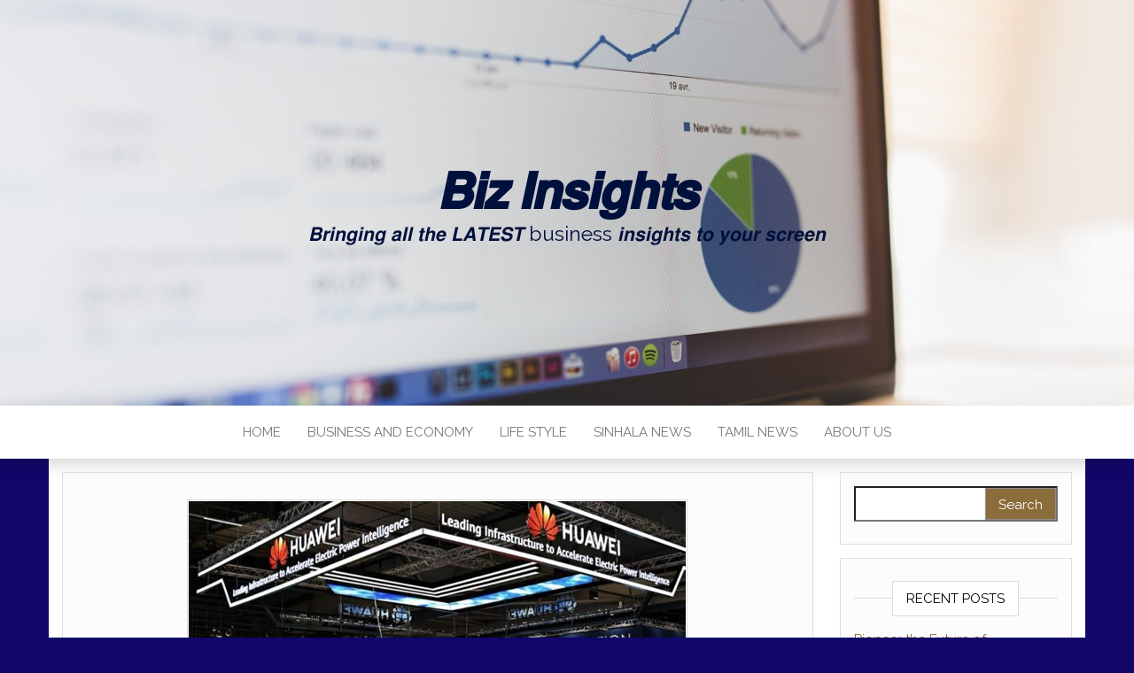

--- FILE ---
content_type: text/html; charset=UTF-8
request_url: https://bizinsights.lk/huawei-unveils-its-intelligent-distribution-solution-at-26th-world-energy-congress/
body_size: 10876
content:
<!DOCTYPE html>
<html lang="en-GB">
	<head>
		<meta http-equiv="content-type" content="text/html; charset=UTF-8" />
		<meta http-equiv="X-UA-Compatible" content="IE=edge">
		<meta name="viewport" content="width=device-width, initial-scale=1">
		<link rel="pingback" href="https://bizinsights.lk/xmlrpc.php" />
		<title>Huawei Unveils its Intelligent Distribution Solution at 26th World Energy Congress &#8211; 𝘽𝙞𝙯 𝙄𝙣𝙨𝙞𝙜𝙝𝙩𝙨</title>
<meta name='robots' content='max-image-preview:large' />

<!-- Open Graph Meta Tags generated by Blog2Social 873 - https://www.blog2social.com -->
<meta property="og:title" content="Huawei Unveils its Intelligent Distribution Solution at 26th World Energy Congress"/>
<meta property="og:description" content="Huawei is presenting its innovative&nbsp;Intelligent Distribution Solution&nbsp;(IDS) at the 26th World Energy Congress in Rotterdam. Developed in collaboration"/>
<meta property="og:url" content="/huawei-unveils-its-intelligent-distribution-solution-at-26th-world-energy-congress/"/>
<meta property="og:image" content="https://bizinsights.lk/wp-content/uploads/2024/04/Picture.jpg"/>
<meta property="og:image:width" content="561" />
<meta property="og:image:height" content="350" />
<meta property="og:image:type" content="image/jpeg" />
<meta property="og:type" content="article"/>
<meta property="og:article:published_time" content="2024-04-29 11:05:07"/>
<meta property="og:article:modified_time" content="2024-04-29 11:05:08"/>
<!-- Open Graph Meta Tags generated by Blog2Social 873 - https://www.blog2social.com -->

<!-- Twitter Card generated by Blog2Social 873 - https://www.blog2social.com -->
<meta name="twitter:card" content="summary">
<meta name="twitter:title" content="Huawei Unveils its Intelligent Distribution Solution at 26th World Energy Congress"/>
<meta name="twitter:description" content="Huawei is presenting its innovative&nbsp;Intelligent Distribution Solution&nbsp;(IDS) at the 26th World Energy Congress in Rotterdam. Developed in collaboration"/>
<meta name="twitter:image" content="https://bizinsights.lk/wp-content/uploads/2024/04/Picture.jpg"/>
<!-- Twitter Card generated by Blog2Social 873 - https://www.blog2social.com -->
<meta name="author" content="Author"/>
<link rel='dns-prefetch' href='//fonts.googleapis.com' />
<link rel="alternate" type="application/rss+xml" title="𝘽𝙞𝙯 𝙄𝙣𝙨𝙞𝙜𝙝𝙩𝙨 &raquo; Feed" href="https://bizinsights.lk/feed/" />
<link rel="alternate" type="application/rss+xml" title="𝘽𝙞𝙯 𝙄𝙣𝙨𝙞𝙜𝙝𝙩𝙨 &raquo; Comments Feed" href="https://bizinsights.lk/comments/feed/" />
<link rel="alternate" type="application/rss+xml" title="𝘽𝙞𝙯 𝙄𝙣𝙨𝙞𝙜𝙝𝙩𝙨 &raquo; Huawei Unveils its Intelligent Distribution Solution at 26th World Energy Congress Comments Feed" href="https://bizinsights.lk/huawei-unveils-its-intelligent-distribution-solution-at-26th-world-energy-congress/feed/" />
<link rel="alternate" title="oEmbed (JSON)" type="application/json+oembed" href="https://bizinsights.lk/wp-json/oembed/1.0/embed?url=https%3A%2F%2Fbizinsights.lk%2Fhuawei-unveils-its-intelligent-distribution-solution-at-26th-world-energy-congress%2F" />
<link rel="alternate" title="oEmbed (XML)" type="text/xml+oembed" href="https://bizinsights.lk/wp-json/oembed/1.0/embed?url=https%3A%2F%2Fbizinsights.lk%2Fhuawei-unveils-its-intelligent-distribution-solution-at-26th-world-energy-congress%2F&#038;format=xml" />
		<!-- This site uses the Google Analytics by MonsterInsights plugin v9.11.1 - Using Analytics tracking - https://www.monsterinsights.com/ -->
		<!-- Note: MonsterInsights is not currently configured on this site. The site owner needs to authenticate with Google Analytics in the MonsterInsights settings panel. -->
					<!-- No tracking code set -->
				<!-- / Google Analytics by MonsterInsights -->
		<style id='wp-img-auto-sizes-contain-inline-css' type='text/css'>
img:is([sizes=auto i],[sizes^="auto," i]){contain-intrinsic-size:3000px 1500px}
/*# sourceURL=wp-img-auto-sizes-contain-inline-css */
</style>

<style id='wp-emoji-styles-inline-css' type='text/css'>

	img.wp-smiley, img.emoji {
		display: inline !important;
		border: none !important;
		box-shadow: none !important;
		height: 1em !important;
		width: 1em !important;
		margin: 0 0.07em !important;
		vertical-align: -0.1em !important;
		background: none !important;
		padding: 0 !important;
	}
/*# sourceURL=wp-emoji-styles-inline-css */
</style>
<link rel='stylesheet' id='wp-block-library-css' href='https://bizinsights.lk/wp-includes/css/dist/block-library/style.min.css?ver=6.9' type='text/css' media='all' />
<style id='wp-block-paragraph-inline-css' type='text/css'>
.is-small-text{font-size:.875em}.is-regular-text{font-size:1em}.is-large-text{font-size:2.25em}.is-larger-text{font-size:3em}.has-drop-cap:not(:focus):first-letter{float:left;font-size:8.4em;font-style:normal;font-weight:100;line-height:.68;margin:.05em .1em 0 0;text-transform:uppercase}body.rtl .has-drop-cap:not(:focus):first-letter{float:none;margin-left:.1em}p.has-drop-cap.has-background{overflow:hidden}:root :where(p.has-background){padding:1.25em 2.375em}:where(p.has-text-color:not(.has-link-color)) a{color:inherit}p.has-text-align-left[style*="writing-mode:vertical-lr"],p.has-text-align-right[style*="writing-mode:vertical-rl"]{rotate:180deg}
/*# sourceURL=https://bizinsights.lk/wp-includes/blocks/paragraph/style.min.css */
</style>
<style id='global-styles-inline-css' type='text/css'>
:root{--wp--preset--aspect-ratio--square: 1;--wp--preset--aspect-ratio--4-3: 4/3;--wp--preset--aspect-ratio--3-4: 3/4;--wp--preset--aspect-ratio--3-2: 3/2;--wp--preset--aspect-ratio--2-3: 2/3;--wp--preset--aspect-ratio--16-9: 16/9;--wp--preset--aspect-ratio--9-16: 9/16;--wp--preset--color--black: #000000;--wp--preset--color--cyan-bluish-gray: #abb8c3;--wp--preset--color--white: #ffffff;--wp--preset--color--pale-pink: #f78da7;--wp--preset--color--vivid-red: #cf2e2e;--wp--preset--color--luminous-vivid-orange: #ff6900;--wp--preset--color--luminous-vivid-amber: #fcb900;--wp--preset--color--light-green-cyan: #7bdcb5;--wp--preset--color--vivid-green-cyan: #00d084;--wp--preset--color--pale-cyan-blue: #8ed1fc;--wp--preset--color--vivid-cyan-blue: #0693e3;--wp--preset--color--vivid-purple: #9b51e0;--wp--preset--gradient--vivid-cyan-blue-to-vivid-purple: linear-gradient(135deg,rgb(6,147,227) 0%,rgb(155,81,224) 100%);--wp--preset--gradient--light-green-cyan-to-vivid-green-cyan: linear-gradient(135deg,rgb(122,220,180) 0%,rgb(0,208,130) 100%);--wp--preset--gradient--luminous-vivid-amber-to-luminous-vivid-orange: linear-gradient(135deg,rgb(252,185,0) 0%,rgb(255,105,0) 100%);--wp--preset--gradient--luminous-vivid-orange-to-vivid-red: linear-gradient(135deg,rgb(255,105,0) 0%,rgb(207,46,46) 100%);--wp--preset--gradient--very-light-gray-to-cyan-bluish-gray: linear-gradient(135deg,rgb(238,238,238) 0%,rgb(169,184,195) 100%);--wp--preset--gradient--cool-to-warm-spectrum: linear-gradient(135deg,rgb(74,234,220) 0%,rgb(151,120,209) 20%,rgb(207,42,186) 40%,rgb(238,44,130) 60%,rgb(251,105,98) 80%,rgb(254,248,76) 100%);--wp--preset--gradient--blush-light-purple: linear-gradient(135deg,rgb(255,206,236) 0%,rgb(152,150,240) 100%);--wp--preset--gradient--blush-bordeaux: linear-gradient(135deg,rgb(254,205,165) 0%,rgb(254,45,45) 50%,rgb(107,0,62) 100%);--wp--preset--gradient--luminous-dusk: linear-gradient(135deg,rgb(255,203,112) 0%,rgb(199,81,192) 50%,rgb(65,88,208) 100%);--wp--preset--gradient--pale-ocean: linear-gradient(135deg,rgb(255,245,203) 0%,rgb(182,227,212) 50%,rgb(51,167,181) 100%);--wp--preset--gradient--electric-grass: linear-gradient(135deg,rgb(202,248,128) 0%,rgb(113,206,126) 100%);--wp--preset--gradient--midnight: linear-gradient(135deg,rgb(2,3,129) 0%,rgb(40,116,252) 100%);--wp--preset--font-size--small: 13px;--wp--preset--font-size--medium: 20px;--wp--preset--font-size--large: 36px;--wp--preset--font-size--x-large: 42px;--wp--preset--spacing--20: 0.44rem;--wp--preset--spacing--30: 0.67rem;--wp--preset--spacing--40: 1rem;--wp--preset--spacing--50: 1.5rem;--wp--preset--spacing--60: 2.25rem;--wp--preset--spacing--70: 3.38rem;--wp--preset--spacing--80: 5.06rem;--wp--preset--shadow--natural: 6px 6px 9px rgba(0, 0, 0, 0.2);--wp--preset--shadow--deep: 12px 12px 50px rgba(0, 0, 0, 0.4);--wp--preset--shadow--sharp: 6px 6px 0px rgba(0, 0, 0, 0.2);--wp--preset--shadow--outlined: 6px 6px 0px -3px rgb(255, 255, 255), 6px 6px rgb(0, 0, 0);--wp--preset--shadow--crisp: 6px 6px 0px rgb(0, 0, 0);}:where(.is-layout-flex){gap: 0.5em;}:where(.is-layout-grid){gap: 0.5em;}body .is-layout-flex{display: flex;}.is-layout-flex{flex-wrap: wrap;align-items: center;}.is-layout-flex > :is(*, div){margin: 0;}body .is-layout-grid{display: grid;}.is-layout-grid > :is(*, div){margin: 0;}:where(.wp-block-columns.is-layout-flex){gap: 2em;}:where(.wp-block-columns.is-layout-grid){gap: 2em;}:where(.wp-block-post-template.is-layout-flex){gap: 1.25em;}:where(.wp-block-post-template.is-layout-grid){gap: 1.25em;}.has-black-color{color: var(--wp--preset--color--black) !important;}.has-cyan-bluish-gray-color{color: var(--wp--preset--color--cyan-bluish-gray) !important;}.has-white-color{color: var(--wp--preset--color--white) !important;}.has-pale-pink-color{color: var(--wp--preset--color--pale-pink) !important;}.has-vivid-red-color{color: var(--wp--preset--color--vivid-red) !important;}.has-luminous-vivid-orange-color{color: var(--wp--preset--color--luminous-vivid-orange) !important;}.has-luminous-vivid-amber-color{color: var(--wp--preset--color--luminous-vivid-amber) !important;}.has-light-green-cyan-color{color: var(--wp--preset--color--light-green-cyan) !important;}.has-vivid-green-cyan-color{color: var(--wp--preset--color--vivid-green-cyan) !important;}.has-pale-cyan-blue-color{color: var(--wp--preset--color--pale-cyan-blue) !important;}.has-vivid-cyan-blue-color{color: var(--wp--preset--color--vivid-cyan-blue) !important;}.has-vivid-purple-color{color: var(--wp--preset--color--vivid-purple) !important;}.has-black-background-color{background-color: var(--wp--preset--color--black) !important;}.has-cyan-bluish-gray-background-color{background-color: var(--wp--preset--color--cyan-bluish-gray) !important;}.has-white-background-color{background-color: var(--wp--preset--color--white) !important;}.has-pale-pink-background-color{background-color: var(--wp--preset--color--pale-pink) !important;}.has-vivid-red-background-color{background-color: var(--wp--preset--color--vivid-red) !important;}.has-luminous-vivid-orange-background-color{background-color: var(--wp--preset--color--luminous-vivid-orange) !important;}.has-luminous-vivid-amber-background-color{background-color: var(--wp--preset--color--luminous-vivid-amber) !important;}.has-light-green-cyan-background-color{background-color: var(--wp--preset--color--light-green-cyan) !important;}.has-vivid-green-cyan-background-color{background-color: var(--wp--preset--color--vivid-green-cyan) !important;}.has-pale-cyan-blue-background-color{background-color: var(--wp--preset--color--pale-cyan-blue) !important;}.has-vivid-cyan-blue-background-color{background-color: var(--wp--preset--color--vivid-cyan-blue) !important;}.has-vivid-purple-background-color{background-color: var(--wp--preset--color--vivid-purple) !important;}.has-black-border-color{border-color: var(--wp--preset--color--black) !important;}.has-cyan-bluish-gray-border-color{border-color: var(--wp--preset--color--cyan-bluish-gray) !important;}.has-white-border-color{border-color: var(--wp--preset--color--white) !important;}.has-pale-pink-border-color{border-color: var(--wp--preset--color--pale-pink) !important;}.has-vivid-red-border-color{border-color: var(--wp--preset--color--vivid-red) !important;}.has-luminous-vivid-orange-border-color{border-color: var(--wp--preset--color--luminous-vivid-orange) !important;}.has-luminous-vivid-amber-border-color{border-color: var(--wp--preset--color--luminous-vivid-amber) !important;}.has-light-green-cyan-border-color{border-color: var(--wp--preset--color--light-green-cyan) !important;}.has-vivid-green-cyan-border-color{border-color: var(--wp--preset--color--vivid-green-cyan) !important;}.has-pale-cyan-blue-border-color{border-color: var(--wp--preset--color--pale-cyan-blue) !important;}.has-vivid-cyan-blue-border-color{border-color: var(--wp--preset--color--vivid-cyan-blue) !important;}.has-vivid-purple-border-color{border-color: var(--wp--preset--color--vivid-purple) !important;}.has-vivid-cyan-blue-to-vivid-purple-gradient-background{background: var(--wp--preset--gradient--vivid-cyan-blue-to-vivid-purple) !important;}.has-light-green-cyan-to-vivid-green-cyan-gradient-background{background: var(--wp--preset--gradient--light-green-cyan-to-vivid-green-cyan) !important;}.has-luminous-vivid-amber-to-luminous-vivid-orange-gradient-background{background: var(--wp--preset--gradient--luminous-vivid-amber-to-luminous-vivid-orange) !important;}.has-luminous-vivid-orange-to-vivid-red-gradient-background{background: var(--wp--preset--gradient--luminous-vivid-orange-to-vivid-red) !important;}.has-very-light-gray-to-cyan-bluish-gray-gradient-background{background: var(--wp--preset--gradient--very-light-gray-to-cyan-bluish-gray) !important;}.has-cool-to-warm-spectrum-gradient-background{background: var(--wp--preset--gradient--cool-to-warm-spectrum) !important;}.has-blush-light-purple-gradient-background{background: var(--wp--preset--gradient--blush-light-purple) !important;}.has-blush-bordeaux-gradient-background{background: var(--wp--preset--gradient--blush-bordeaux) !important;}.has-luminous-dusk-gradient-background{background: var(--wp--preset--gradient--luminous-dusk) !important;}.has-pale-ocean-gradient-background{background: var(--wp--preset--gradient--pale-ocean) !important;}.has-electric-grass-gradient-background{background: var(--wp--preset--gradient--electric-grass) !important;}.has-midnight-gradient-background{background: var(--wp--preset--gradient--midnight) !important;}.has-small-font-size{font-size: var(--wp--preset--font-size--small) !important;}.has-medium-font-size{font-size: var(--wp--preset--font-size--medium) !important;}.has-large-font-size{font-size: var(--wp--preset--font-size--large) !important;}.has-x-large-font-size{font-size: var(--wp--preset--font-size--x-large) !important;}
/*# sourceURL=global-styles-inline-css */
</style>

<style id='classic-theme-styles-inline-css' type='text/css'>
/*! This file is auto-generated */
.wp-block-button__link{color:#fff;background-color:#32373c;border-radius:9999px;box-shadow:none;text-decoration:none;padding:calc(.667em + 2px) calc(1.333em + 2px);font-size:1.125em}.wp-block-file__button{background:#32373c;color:#fff;text-decoration:none}
/*# sourceURL=/wp-includes/css/classic-themes.min.css */
</style>
<link rel='stylesheet' id='head-blog-fonts-css' href='https://fonts.googleapis.com/css?family=Raleway%3A300%2C400%2C700&#038;subset=latin-ext' type='text/css' media='all' />
<link rel='stylesheet' id='bootstrap-css' href='https://bizinsights.lk/wp-content/themes/head-blog/css/bootstrap.css?ver=3.3.7' type='text/css' media='all' />
<link rel='stylesheet' id='head-blog-stylesheet-css' href='https://bizinsights.lk/wp-content/themes/head-blog/style.css?ver=1.0.9' type='text/css' media='all' />
<link rel='stylesheet' id='font-awesome-css' href='https://bizinsights.lk/wp-content/themes/head-blog/css/font-awesome.min.css?ver=4.7.0' type='text/css' media='all' />
<script type="text/javascript" src="https://bizinsights.lk/wp-includes/js/jquery/jquery.min.js?ver=3.7.1" id="jquery-core-js"></script>
<script type="text/javascript" src="https://bizinsights.lk/wp-includes/js/jquery/jquery-migrate.min.js?ver=3.4.1" id="jquery-migrate-js"></script>
<link rel="https://api.w.org/" href="https://bizinsights.lk/wp-json/" /><link rel="alternate" title="JSON" type="application/json" href="https://bizinsights.lk/wp-json/wp/v2/posts/10299" /><link rel="EditURI" type="application/rsd+xml" title="RSD" href="https://bizinsights.lk/xmlrpc.php?rsd" />
<meta name="generator" content="WordPress 6.9" />
<link rel="canonical" href="https://bizinsights.lk/huawei-unveils-its-intelligent-distribution-solution-at-26th-world-energy-congress/" />
<link rel='shortlink' href='https://bizinsights.lk/?p=10299' />
	<style id="twentyseventeen-custom-header-styles" type="text/css">
			h1.site-title a, 
		.site-title a, 
		h1.site-title, 
		.site-title,
		.site-description
		{
			color: #00103d;
		}
		</style>
	<style type="text/css" id="custom-background-css">
body.custom-background { background-color: #110768; }
</style>
	<link rel="icon" href="https://bizinsights.lk/wp-content/uploads/2020/02/cropped-IMG-20200205-WA0024-1-32x32.jpg" sizes="32x32" />
<link rel="icon" href="https://bizinsights.lk/wp-content/uploads/2020/02/cropped-IMG-20200205-WA0024-1-192x192.jpg" sizes="192x192" />
<link rel="apple-touch-icon" href="https://bizinsights.lk/wp-content/uploads/2020/02/cropped-IMG-20200205-WA0024-1-180x180.jpg" />
<meta name="msapplication-TileImage" content="https://bizinsights.lk/wp-content/uploads/2020/02/cropped-IMG-20200205-WA0024-1-270x270.jpg" />
		<style type="text/css" id="wp-custom-css">
			.site-info { display: none; }		</style>
			</head>
	<body id="blog" class="wp-singular post-template-default single single-post postid-10299 single-format-standard custom-background wp-theme-head-blog">
        		<div class="site-header container-fluid" style="background-image: url(https://bizinsights.lk/wp-content/uploads/2020/04/computer-767776_1920.jpg)">
	<div class="custom-header container" >
			<div class="site-heading text-center">
        				<div class="site-branding-logo">
									</div>
				<div class="site-branding-text">
											<p class="site-title"><a href="https://bizinsights.lk/" rel="home">𝘽𝙞𝙯 𝙄𝙣𝙨𝙞𝙜𝙝𝙩𝙨</a></p>
					
											<p class="site-description">
							𝘽𝙧𝙞𝙣𝙜𝙞𝙣𝙜 𝙖𝙡𝙡 𝙩𝙝𝙚 𝙇𝘼𝙏𝙀𝙎𝙏 business  𝙞𝙣𝙨𝙞𝙜𝙝𝙩𝙨 𝙩𝙤 𝙮𝙤𝙪𝙧 𝙨𝙘𝙧𝙚𝙚𝙣						</p>
									</div><!-- .site-branding-text -->
        			</div>
	</div>
</div>
 
<div class="main-menu">
	<nav id="site-navigation" class="navbar navbar-default navbar-center">     
		<div class="container">   
			<div class="navbar-header">
									<div id="main-menu-panel" class="open-panel" data-panel="main-menu-panel">
						<span></span>
						<span></span>
						<span></span>
					</div>
							</div>
			<div class="menu-container"><ul id="menu-business" class="nav navbar-nav"><li id="menu-item-519" class="menu-item menu-item-type-custom menu-item-object-custom menu-item-home menu-item-519"><a title="Home" href="https://bizinsights.lk/">Home</a></li>
<li id="menu-item-565" class="menu-item menu-item-type-taxonomy menu-item-object-category menu-item-565"><a title="Business and Economy" href="https://bizinsights.lk/category/business-and-economy/">Business and Economy</a></li>
<li id="menu-item-112" class="menu-item menu-item-type-taxonomy menu-item-object-category menu-item-112"><a title="Life style" href="https://bizinsights.lk/category/life-style/">Life style</a></li>
<li id="menu-item-541" class="menu-item menu-item-type-taxonomy menu-item-object-category menu-item-541"><a title="Sinhala News" href="https://bizinsights.lk/category/sinhala-news/">Sinhala News</a></li>
<li id="menu-item-542" class="menu-item menu-item-type-taxonomy menu-item-object-category menu-item-542"><a title="Tamil News" href="https://bizinsights.lk/category/tamil-news/">Tamil News</a></li>
<li id="menu-item-517" class="menu-item menu-item-type-post_type menu-item-object-page menu-item-517"><a title="About Us" href="https://bizinsights.lk/about-us/">About Us</a></li>
</ul></div>		</div>
			</nav> 
</div>

<div class="container main-container" role="main">
	<div class="page-area">
		
<!-- start content container -->
<!-- start content container -->
<div class="row">      
			<article class="col-md-9">
			                         
					<div class="post-10299 post type-post status-publish format-standard has-post-thumbnail hentry category-technology">
						<div class="single-wrap col-md-12">
										<div class="news-thumb ">
				<img src="https://bizinsights.lk/wp-content/uploads/2024/04/Picture.jpg" alt="Huawei Unveils its Intelligent Distribution Solution at 26th World Energy Congress" />
			</div><!-- .news-thumb -->
									<h1 class="single-title">Huawei Unveils its Intelligent Distribution Solution at 26th World Energy Congress</h1>							<div class="single-meta text-center">
									<span class="posted-date">
			</span>
	<span class="comments-meta">
						<a href="https://bizinsights.lk/huawei-unveils-its-intelligent-distribution-solution-at-26th-world-energy-congress/#respond" rel="nofollow" title="Comment on Huawei Unveils its Intelligent Distribution Solution at 26th World Energy Congress">
					0				</a>
					<i class="fa fa-comments-o"></i>
	</span>
									<span class="author-meta">
									<span class="author-meta-by">By</span>
									<a href="https://bizinsights.lk/author/author/">
										Author									</a>
								</span>
							</div>	
							<div class="single-content"> 
								<div class="single-entry-summary">
									    							
<p>Huawei is presenting its innovative&nbsp;<a href="https://e.huawei.com/en/topic/electric-power/intelligent-distribution-solution">Intelligent Distribution Solution</a>&nbsp;(IDS) at the 26th World Energy Congress in Rotterdam. Developed in collaboration with ecosystem partners, the IDS aims to tackle the electric power industry’s most pressing challenges, including high line loss, unreliable service, and the burden of managing new energy loads.</p>



<p>To address these challenges, power companies are turning to digital solutions that harness the power of data, connectivity, and automation. The digitisation of the power distribution network—often referred to as the ‘last mile’—is a critical element in the modernisation of the conventional power grid system. This ‘last mile’ ensures the delivery of electric power directly to consumers’ homes, businesses and industry. Huawei’s IDS leverages cutting-edge technologies to optimise power distribution, enhance grid reliability, and facilitate the integration of renewable energy sources.</p>



<p>“Huawei’s Intelligent Distribution Solution enables power enterprises to shift from single-point digitalization of power distribution rooms to architecture-supported, evolvable, open, and systematic intelligence. With an open digital ecosystem, we can stimulate grassroots creativity internally and make industry and cross-industry capabilities available to customers externally,” said David Sun, Vice President of Huawei and CEO of Huawei’s&nbsp;<a href="https://e.huawei.com/en/industries/grid">Electric Power Digitalization</a>&nbsp;BU.</p>



<p>The IDS architecture is built on a unique “cloud-pipe-edge-pipe-device” framework, which includes an on-premise private cloud as the digital foundation, both wired and wireless solutions for the backhaul network, an all-in-one edge computing unit (ECU) for lean management, and next-generation high-speed power line carrier</p>



<p>communication (HPLC) on the low-voltage side. This comprehensive approach enables real-time measurable observations that empower utility providers to optimize their operations, reduce costs, and improve customer satisfaction by identifying and repairing faults before power outages occur.</p>



<p>The solution has already proven its effectiveness in real-world applications, with successful implementations across several provinces in China, including in the Shaanxi province in collaboration with the State Grid Shaanxi Electric Power Co., Ltd and partners. The solution has revolutionised the management of over 100,000 distribution transformer districts, reducing outage durations and achieving an impressive power supply reliability rate. Moreover, it has enabled the seamless integration of over 50,000 residential photovoltaic sites and more than 1,000 large-scale 10kV photovoltaic sites have achieved 100% access and consumption.</p>



<p>“The solution delivers comprehensive and accurate power distribution network sensing, lean and refined management, timely and proactive customer service, as well as simpler and more efficient work for our employees,” said Zhang Genzhou, CIO of State Grid Shaanxi.&nbsp;</p>



<p>The solution has also delivered promising initial test results in Asia, Africa and the Middle East, demonstrating its potential to revolutionize power distribution on a global scale.</p>



<p><strong><em>image caption:-</em></strong></p>



<p><em>Huawei presents its full-scenario solutions for the electric power sector at the 26th World Energy Congress in Rotterdam</em></p>
    															</div><!-- .single-entry-summary -->
																<div class="entry-footer"><div class="cat-links"><span class="space-right">Category</span><a href="https://bizinsights.lk/category/technology/">Technology</a></div></div>							</div>
						</div>
													<div class="single-footer">
									<div id="comments" class="comments-template">
			<div id="respond" class="comment-respond">
		<h3 id="reply-title" class="comment-reply-title">Leave a Reply <small><a rel="nofollow" id="cancel-comment-reply-link" href="/huawei-unveils-its-intelligent-distribution-solution-at-26th-world-energy-congress/#respond" style="display:none;">Cancel reply</a></small></h3><form action="https://bizinsights.lk/wp-comments-post.php" method="post" id="commentform" class="comment-form"><p class="comment-notes"><span id="email-notes">Your email address will not be published.</span> <span class="required-field-message">Required fields are marked <span class="required">*</span></span></p><p class="comment-form-comment"><label for="comment">Comment <span class="required">*</span></label> <textarea id="comment" name="comment" cols="45" rows="8" maxlength="65525" required="required"></textarea></p><p class="comment-form-author"><label for="author">Name <span class="required">*</span></label> <input id="author" name="author" type="text" value="" size="30" maxlength="245" autocomplete="name" required="required" /></p>
<p class="comment-form-email"><label for="email">Email <span class="required">*</span></label> <input id="email" name="email" type="text" value="" size="30" maxlength="100" aria-describedby="email-notes" autocomplete="email" required="required" /></p>
<p class="comment-form-url"><label for="url">Website</label> <input id="url" name="url" type="text" value="" size="30" maxlength="200" autocomplete="url" /></p>
<p class="comment-form-cookies-consent"><input id="wp-comment-cookies-consent" name="wp-comment-cookies-consent" type="checkbox" value="yes" /> <label for="wp-comment-cookies-consent">Save my name, email, and website in this browser for the next time I comment.</label></p>
<p class="form-submit"><input name="submit" type="submit" id="submit" class="submit" value="Post Comment" /> <input type='hidden' name='comment_post_ID' value='10299' id='comment_post_ID' />
<input type='hidden' name='comment_parent' id='comment_parent' value='0' />
</p></form>	</div><!-- #respond -->
		</div>
 
							</div>
											</div>        
				        
			    
		</article> 
			<aside id="sidebar" class="col-md-3">
    <div class="sidebar__inner">
		  <div id="search-2" class="widget widget_search"><form role="search" method="get" id="searchform" class="searchform" action="https://bizinsights.lk/">
				<div>
					<label class="screen-reader-text" for="s">Search for:</label>
					<input type="text" value="" name="s" id="s" />
					<input type="submit" id="searchsubmit" value="Search" />
				</div>
			</form></div>
		<div id="recent-posts-2" class="widget widget_recent_entries">
		<div class="widget-title"><h3>Recent Posts</h3></div>
		<ul>
											<li>
					<a href="https://bizinsights.lk/pioneer-the-future-of-healthcare-with-your-biomedical-sciences-degree-at-apiit-sri-lanka/">Pioneer the Future of Healthcare with Your Biomedical Sciences Degree at APIIT Sri Lanka</a>
									</li>
											<li>
					<a href="https://bizinsights.lk/cahm-launches-junior-chef-competition-powered-by-7-star-wheat-flour-as-title-sponsor/">CAHM launches Junior Chef Competition, powered by 7 Star Wheat Flour as Title Sponsor</a>
									</li>
											<li>
					<a href="https://bizinsights.lk/dimo-healthcare-brings-advanced-zeiss-ophthalmology-technologies-to-ninewells-eye/">DIMO Healthcare Brings Advanced ZEISS Ophthalmology Technologies to Ninewells Eye</a>
									</li>
											<li>
					<a href="https://bizinsights.lk/%e0%ae%a4%e0%af%87%e0%ae%af%e0%ae%bf%e0%ae%b2%e0%af%88-%e0%ae%86%e0%ae%b0%e0%ae%be%e0%ae%af%e0%af%8d%e0%ae%9a%e0%af%8d%e0%ae%9a%e0%ae%bf-%e0%ae%a8%e0%ae%bf%e0%ae%b1%e0%af%81%e0%ae%b5%e0%ae%a9/">தேயிலை ஆராய்ச்சி நிறுவன சான்றிதழைப் பெற்ற SpectrifyAI- 150 ஆண்டுகளில்தேயிலைத்தரநிர்ணயத்தில்ஏற்பட்டபாரியமுன்னேற்றம்</a>
									</li>
											<li>
					<a href="https://bizinsights.lk/sri-lanka-takes-asiaberlin-by-storm-showcasing-innovation-startup-potential/">Sri Lanka takes AsiaBerlin by storm showcasing innovation &amp; startup potential</a>
									</li>
											<li>
					<a href="https://bizinsights.lk/plant-powered-plates-emirates-shifts-focus-for-vegan-cuisine-to-meet-customers-desire-for-minimally-processed-food/">Plant-powered plates: Emirates shifts focus for vegan cuisine to meet customers desire for minimally processed food</a>
									</li>
											<li>
					<a href="https://bizinsights.lk/%e0%ae%aa%e0%af%8b%e0%ae%95%e0%af%8d%e0%ae%95%e0%af%81%e0%ae%b5%e0%ae%b0%e0%ae%a4%e0%af%8d%e0%ae%a4%e0%af%81%e0%ae%a4%e0%af%8d-%e0%ae%a4%e0%af%86%e0%ae%b0%e0%ae%bf%e0%ae%b5%e0%af%81%e0%ae%95%e0%ae%b3/">போக்குவரத்துத் தெரிவுகளில் புதிய பரிணாமத்தை ஏற்படுத்தும் வகையில் DPMC இனால் பஜாஜ் மின்சார முச்சக்கர வண்டி இலங்கையில் அறிமுகம்</a>
									</li>
											<li>
					<a href="https://bizinsights.lk/roar-global-completes-landmark-share-buyback/">Roar Global completes landmark share buyback</a>
									</li>
											<li>
					<a href="https://bizinsights.lk/combank-advances-forwardtogether-agenda-with-event-on-sustainable-business-transformation/">ComBank advances ForwardTogether agenda with event on sustainable business transformation</a>
									</li>
											<li>
					<a href="https://bizinsights.lk/hip-initiates-sri-lankas-first-fully-automated-paperless-port-gate-pass/">HIP Initiates Sri Lanka’s First Fully Automated Paperless Port Gate Pass</a>
									</li>
					</ul>

		</div><div id="archives-2" class="widget widget_archive"><div class="widget-title"><h3>Archives</h3></div>		<label class="screen-reader-text" for="archives-dropdown-2">Archives</label>
		<select id="archives-dropdown-2" name="archive-dropdown">
			
			<option value="">Select Month</option>
				<option value='https://bizinsights.lk/2026/01/'> January 2026 </option>
	<option value='https://bizinsights.lk/2025/12/'> December 2025 </option>
	<option value='https://bizinsights.lk/2025/11/'> November 2025 </option>
	<option value='https://bizinsights.lk/2025/10/'> October 2025 </option>
	<option value='https://bizinsights.lk/2025/09/'> September 2025 </option>
	<option value='https://bizinsights.lk/2025/08/'> August 2025 </option>
	<option value='https://bizinsights.lk/2025/07/'> July 2025 </option>
	<option value='https://bizinsights.lk/2025/06/'> June 2025 </option>
	<option value='https://bizinsights.lk/2025/05/'> May 2025 </option>
	<option value='https://bizinsights.lk/2025/04/'> April 2025 </option>
	<option value='https://bizinsights.lk/2025/03/'> March 2025 </option>
	<option value='https://bizinsights.lk/2025/02/'> February 2025 </option>
	<option value='https://bizinsights.lk/2025/01/'> January 2025 </option>
	<option value='https://bizinsights.lk/2024/12/'> December 2024 </option>
	<option value='https://bizinsights.lk/2024/11/'> November 2024 </option>
	<option value='https://bizinsights.lk/2024/10/'> October 2024 </option>
	<option value='https://bizinsights.lk/2024/09/'> September 2024 </option>
	<option value='https://bizinsights.lk/2024/08/'> August 2024 </option>
	<option value='https://bizinsights.lk/2024/07/'> July 2024 </option>
	<option value='https://bizinsights.lk/2024/06/'> June 2024 </option>
	<option value='https://bizinsights.lk/2024/05/'> May 2024 </option>
	<option value='https://bizinsights.lk/2024/04/'> April 2024 </option>
	<option value='https://bizinsights.lk/2024/03/'> March 2024 </option>
	<option value='https://bizinsights.lk/2024/02/'> February 2024 </option>
	<option value='https://bizinsights.lk/2024/01/'> January 2024 </option>

		</select>

			<script type="text/javascript">
/* <![CDATA[ */

( ( dropdownId ) => {
	const dropdown = document.getElementById( dropdownId );
	function onSelectChange() {
		setTimeout( () => {
			if ( 'escape' === dropdown.dataset.lastkey ) {
				return;
			}
			if ( dropdown.value ) {
				document.location.href = dropdown.value;
			}
		}, 250 );
	}
	function onKeyUp( event ) {
		if ( 'Escape' === event.key ) {
			dropdown.dataset.lastkey = 'escape';
		} else {
			delete dropdown.dataset.lastkey;
		}
	}
	function onClick() {
		delete dropdown.dataset.lastkey;
	}
	dropdown.addEventListener( 'keyup', onKeyUp );
	dropdown.addEventListener( 'click', onClick );
	dropdown.addEventListener( 'change', onSelectChange );
})( "archives-dropdown-2" );

//# sourceURL=WP_Widget_Archives%3A%3Awidget
/* ]]> */
</script>
</div><div id="categories-2" class="widget widget_categories"><div class="widget-title"><h3>Categories</h3></div>
			<ul>
					<li class="cat-item cat-item-5"><a href="https://bizinsights.lk/category/business-and-economy/">Business and Economy</a>
</li>
	<li class="cat-item cat-item-8"><a href="https://bizinsights.lk/category/events/">Events</a>
</li>
	<li class="cat-item cat-item-1"><a href="https://bizinsights.lk/category/pictorials/">Pictorials</a>
</li>
	<li class="cat-item cat-item-10"><a href="https://bizinsights.lk/category/sinhala-news/">Sinhala News</a>
</li>
	<li class="cat-item cat-item-9"><a href="https://bizinsights.lk/category/tamil-news/">Tamil News</a>
</li>
	<li class="cat-item cat-item-11"><a href="https://bizinsights.lk/category/technology/">Technology</a>
</li>
			</ul>

			</div>    </div>
	</aside>
</div>
<!-- end content container -->
<!-- end content container -->

</div><!-- end main-container -->
</div><!-- end page-area -->
  				
	<div id="content-footer-section" class="container-fluid clearfix">
		<div class="container">
			<div id="block-3" class="widget widget_block widget_text col-md-3">
<p></p>
</div>		</div>	
	</div>		
 
<footer id="colophon" class="footer-credits container-fluid">
	<div class="container">
				<p class="footer-credits-text text-center">
			Proudly powered by <a href="https://wordpress.org/">WordPress</a>			<span class="sep"> | </span>
			Theme: <a href="https://headthemes.com/">Head Blog</a>		</p> 
		 
	</div>	
</footer>
 
<script type="speculationrules">
{"prefetch":[{"source":"document","where":{"and":[{"href_matches":"/*"},{"not":{"href_matches":["/wp-*.php","/wp-admin/*","/wp-content/uploads/*","/wp-content/*","/wp-content/plugins/*","/wp-content/themes/head-blog/*","/*\\?(.+)"]}},{"not":{"selector_matches":"a[rel~=\"nofollow\"]"}},{"not":{"selector_matches":".no-prefetch, .no-prefetch a"}}]},"eagerness":"conservative"}]}
</script>
<script type="text/javascript" src="https://bizinsights.lk/wp-content/themes/head-blog/js/bootstrap.min.js?ver=3.3.7" id="bootstrap-js"></script>
<script type="text/javascript" src="https://bizinsights.lk/wp-content/themes/head-blog/js/customscript.js?ver=1.0.9" id="head-blog-theme-js-js"></script>
<script id="wp-emoji-settings" type="application/json">
{"baseUrl":"https://s.w.org/images/core/emoji/17.0.2/72x72/","ext":".png","svgUrl":"https://s.w.org/images/core/emoji/17.0.2/svg/","svgExt":".svg","source":{"concatemoji":"https://bizinsights.lk/wp-includes/js/wp-emoji-release.min.js?ver=6.9"}}
</script>
<script type="module">
/* <![CDATA[ */
/*! This file is auto-generated */
const a=JSON.parse(document.getElementById("wp-emoji-settings").textContent),o=(window._wpemojiSettings=a,"wpEmojiSettingsSupports"),s=["flag","emoji"];function i(e){try{var t={supportTests:e,timestamp:(new Date).valueOf()};sessionStorage.setItem(o,JSON.stringify(t))}catch(e){}}function c(e,t,n){e.clearRect(0,0,e.canvas.width,e.canvas.height),e.fillText(t,0,0);t=new Uint32Array(e.getImageData(0,0,e.canvas.width,e.canvas.height).data);e.clearRect(0,0,e.canvas.width,e.canvas.height),e.fillText(n,0,0);const a=new Uint32Array(e.getImageData(0,0,e.canvas.width,e.canvas.height).data);return t.every((e,t)=>e===a[t])}function p(e,t){e.clearRect(0,0,e.canvas.width,e.canvas.height),e.fillText(t,0,0);var n=e.getImageData(16,16,1,1);for(let e=0;e<n.data.length;e++)if(0!==n.data[e])return!1;return!0}function u(e,t,n,a){switch(t){case"flag":return n(e,"\ud83c\udff3\ufe0f\u200d\u26a7\ufe0f","\ud83c\udff3\ufe0f\u200b\u26a7\ufe0f")?!1:!n(e,"\ud83c\udde8\ud83c\uddf6","\ud83c\udde8\u200b\ud83c\uddf6")&&!n(e,"\ud83c\udff4\udb40\udc67\udb40\udc62\udb40\udc65\udb40\udc6e\udb40\udc67\udb40\udc7f","\ud83c\udff4\u200b\udb40\udc67\u200b\udb40\udc62\u200b\udb40\udc65\u200b\udb40\udc6e\u200b\udb40\udc67\u200b\udb40\udc7f");case"emoji":return!a(e,"\ud83e\u1fac8")}return!1}function f(e,t,n,a){let r;const o=(r="undefined"!=typeof WorkerGlobalScope&&self instanceof WorkerGlobalScope?new OffscreenCanvas(300,150):document.createElement("canvas")).getContext("2d",{willReadFrequently:!0}),s=(o.textBaseline="top",o.font="600 32px Arial",{});return e.forEach(e=>{s[e]=t(o,e,n,a)}),s}function r(e){var t=document.createElement("script");t.src=e,t.defer=!0,document.head.appendChild(t)}a.supports={everything:!0,everythingExceptFlag:!0},new Promise(t=>{let n=function(){try{var e=JSON.parse(sessionStorage.getItem(o));if("object"==typeof e&&"number"==typeof e.timestamp&&(new Date).valueOf()<e.timestamp+604800&&"object"==typeof e.supportTests)return e.supportTests}catch(e){}return null}();if(!n){if("undefined"!=typeof Worker&&"undefined"!=typeof OffscreenCanvas&&"undefined"!=typeof URL&&URL.createObjectURL&&"undefined"!=typeof Blob)try{var e="postMessage("+f.toString()+"("+[JSON.stringify(s),u.toString(),c.toString(),p.toString()].join(",")+"));",a=new Blob([e],{type:"text/javascript"});const r=new Worker(URL.createObjectURL(a),{name:"wpTestEmojiSupports"});return void(r.onmessage=e=>{i(n=e.data),r.terminate(),t(n)})}catch(e){}i(n=f(s,u,c,p))}t(n)}).then(e=>{for(const n in e)a.supports[n]=e[n],a.supports.everything=a.supports.everything&&a.supports[n],"flag"!==n&&(a.supports.everythingExceptFlag=a.supports.everythingExceptFlag&&a.supports[n]);var t;a.supports.everythingExceptFlag=a.supports.everythingExceptFlag&&!a.supports.flag,a.supports.everything||((t=a.source||{}).concatemoji?r(t.concatemoji):t.wpemoji&&t.twemoji&&(r(t.twemoji),r(t.wpemoji)))});
//# sourceURL=https://bizinsights.lk/wp-includes/js/wp-emoji-loader.min.js
/* ]]> */
</script>

<script defer src="https://static.cloudflareinsights.com/beacon.min.js/vcd15cbe7772f49c399c6a5babf22c1241717689176015" integrity="sha512-ZpsOmlRQV6y907TI0dKBHq9Md29nnaEIPlkf84rnaERnq6zvWvPUqr2ft8M1aS28oN72PdrCzSjY4U6VaAw1EQ==" data-cf-beacon='{"version":"2024.11.0","token":"8de20ef424084a98b3abfc5e10f955f3","r":1,"server_timing":{"name":{"cfCacheStatus":true,"cfEdge":true,"cfExtPri":true,"cfL4":true,"cfOrigin":true,"cfSpeedBrain":true},"location_startswith":null}}' crossorigin="anonymous"></script>
</body>
</html>


<!-- Page cached by LiteSpeed Cache 7.7 on 2026-01-27 00:18:06 -->